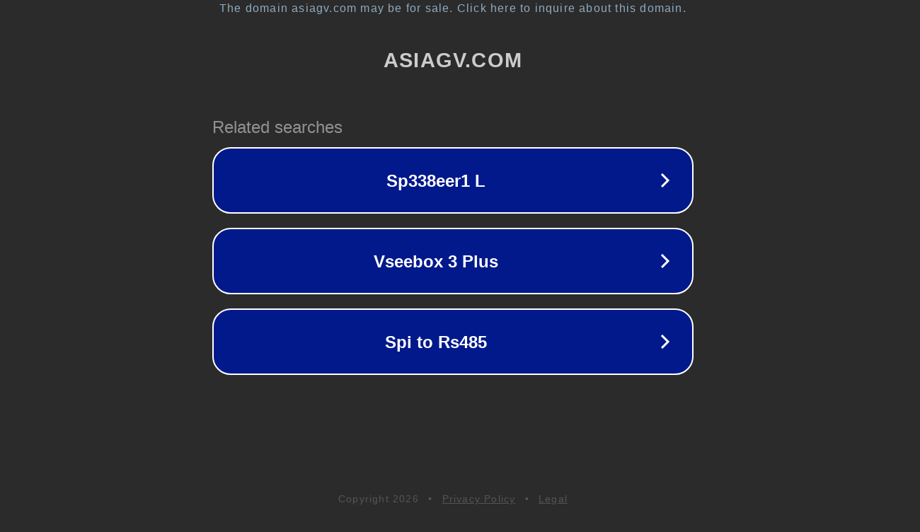

--- FILE ---
content_type: text/html; charset=utf-8
request_url: https://asiagv.com/p/43123%20gv228
body_size: 1054
content:
<!doctype html>
<html data-adblockkey="MFwwDQYJKoZIhvcNAQEBBQADSwAwSAJBANDrp2lz7AOmADaN8tA50LsWcjLFyQFcb/P2Txc58oYOeILb3vBw7J6f4pamkAQVSQuqYsKx3YzdUHCvbVZvFUsCAwEAAQ==_p4jY83Fv5BaPd9B7PAN7JmaSAW/yv16qEIsy0PIhvT22sJpz4v0b3kUaltAv5Q13iIgz9t1RjK4vdqTaYCFVZg==" lang="en" style="background: #2B2B2B;">
<head>
    <meta charset="utf-8">
    <meta name="viewport" content="width=device-width, initial-scale=1">
    <link rel="icon" href="[data-uri]">
    <link rel="preconnect" href="https://www.google.com" crossorigin>
</head>
<body>
<div id="target" style="opacity: 0"></div>
<script>window.park = "[base64]";</script>
<script src="/bqocWAjvQ.js"></script>
</body>
</html>
